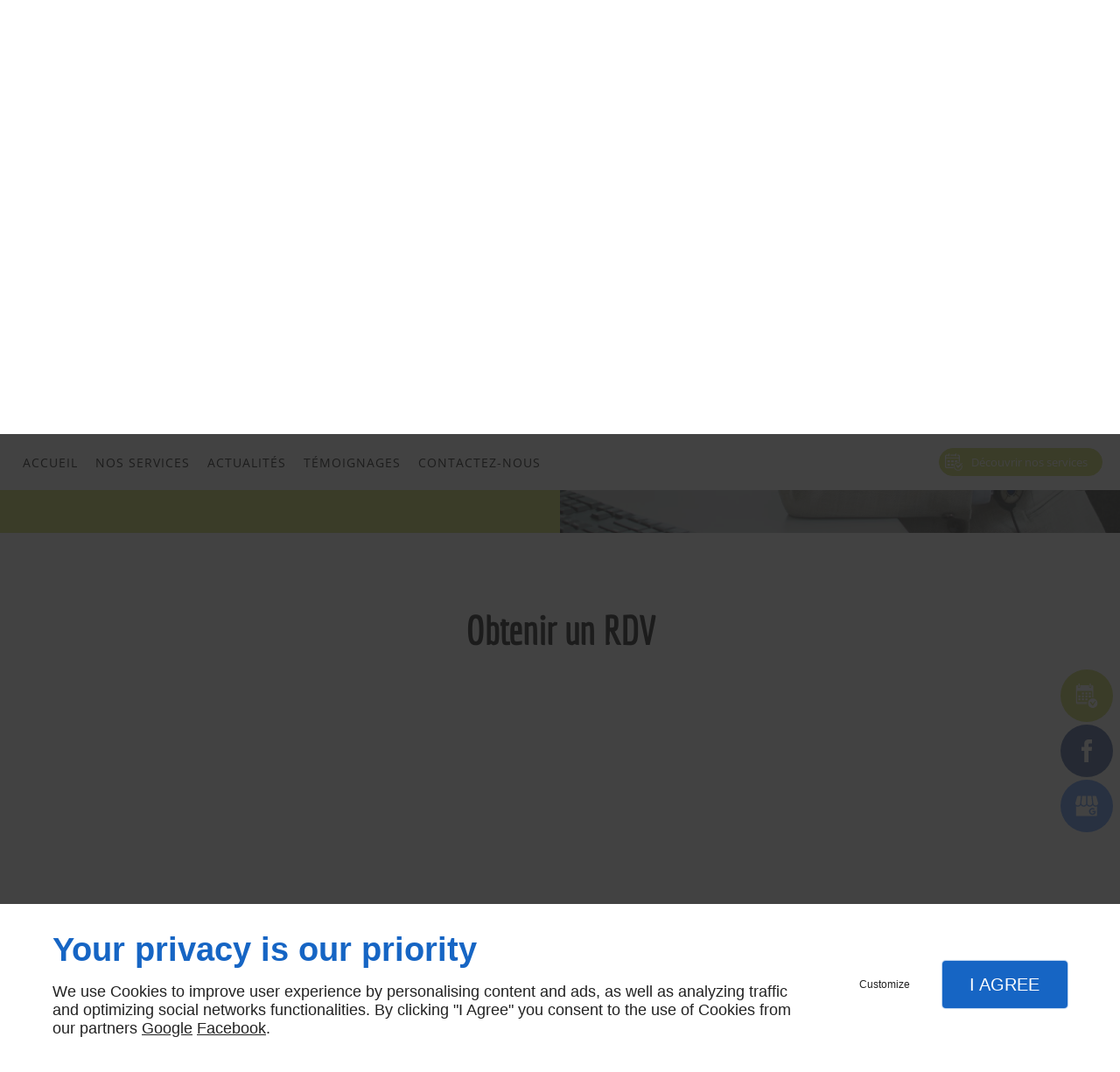

--- FILE ---
content_type: text/html; charset=utf-8
request_url: https://www.vitale-media.com/obtenir-rdv.php
body_size: 10904
content:
<!DOCTYPE html>
<html class="no-js" lang="fr"><head><meta charset="utf-8" /><meta name="viewport" content="width=device-width, initial-scale=1.0" /><meta lang="" name="keywords" content="Conventionnement pour tiers payant Revel,Télétransmissions aux caisses et mutuelles kinés, infirmiers et infirmières libéraux Revel,Traitement des Rejets et Impayés Revel,SARL VITALE MEDIA Revel,Gestion de la facturation masseurs-kinésithérapeutes Toulouse,Gestion de la facturation masseurs-kinésithérapeutes Revel,Facturation infirmières libérales Revel,Entreprise de gestion administrative Revel,Conventionnement pour tiers payant Toulouse,Télétransmissions aux caisses et mutuelles kinés, infirmiers et infirmières libéraux Toulouse" /><meta lang="" name="description" content="Formulaire en ligne à remplir pour prendre rendez-vous avec l'entreprise VITALE MEDIA"  /><meta name="robots" content="index, follow" /><title>Obtenir un RDV | VITALE MEDIA</title> <script>
(function (adwordsId, adwordsLabel) {
function callTracking(event) {
var link = event.currentTarget;
try {
Epeius.addModule({trackerId: 'ga4', id: 'ga4_ct'});
Epeius.addModule({
trackerId: 'gaw',
id: 'gaw_ct',
config: {key: adwordsId, label: adwordsLabel}
});
} catch (e) {
console.warn("Error with call-tracking !", e);
}
console.log('call-tracking');
var req = new XMLHttpRequest();
req.addEventListener("load", function () {
window.location.href = link.href;
});
req.open("GET", "/lnk-ct.json");
req.send();
event.stopImmediatePropagation();
event.preventDefault();
return false;
}
window.addEventListener('load', function () {
var calltrackingLinks = document.querySelectorAll("a[href^=tel]");
for (var i = 0; i < calltrackingLinks.length; i++) {
calltrackingLinks[i].addEventListener("click", callTracking);
}
});
})('857896232', 'p-WvCIb99ZUBEKjqiZkD')
</script>
 <!--[if lt IE 9]>
<script src="/AMBIANCE_FHZ17N9B01_belleza-grid/js/vendor/html5shiv.min.js"></script>
<![endif]-->
<link href="/css/ambiance.min.css?v=1758138038" rel="stylesheet" type="text/css" />
    <!-- Google Tag Manager -->
    <script>(function(w,d,s,l,i){w[l]=w[l]||[];w[l].push({'gtm.start':
    new Date().getTime(),event:'gtm.js'});var f=d.getElementsByTagName(s)[0],
    j=d.createElement(s),dl=l!='dataLayer'?'&l='+l:'';j.async=true;j.src=
    'https://www.googletagmanager.com/gtm.js?id='+i+dl;f.parentNode.insertBefore(j,f);
    })(window,document,'script','dataLayer','GTM-5N36H5GG');</script>
    <!-- End Google Tag Manager -->
</head><body itemscope itemtype="http://schema.org/Organization" class="content gridAmbiance" id="PAGE_OFICMLTAUB">
    <!-- Google Tag Manager (noscript) -->
    <noscript><iframe src="https://www.googletagmanager.com/ns.html?id=GTM-5N36H5GG"
    height="0" width="0" style="display:none;visibility:hidden"></iframe></noscript>
    <!-- End Google Tag Manager (noscript) -->

<div class="stickyfooter">
<!-- ==================================
Tab mobile spacer
=================================== -->
<div id="tab-mobile-spacer"></div>
<!-- ==================================
Header
=================================== -->
<input id="publicPath" value="" hidden /><header class="dzone-header"><div class="grid-template">
<figure class="block-logo"><a href="/">
<span class="logo">
<span class="logo"><img itemprop="logo" alt="VITALE MEDIA" src="ressources/images/e7c554d13d3f.png" /></span>
</span>
</a>
</figure>
<div class="block-avis"></div>
<div class="block-slogan">
<p class="slogan">Un partenaire actif toujours<br class="shpw-for-medium-down" /> plus proche de vous</p>
</div>
<div class="block-contact">
<div itemscope="" itemtype="http://schema.org/PostalAddress" itemprop="address" class="contact-address">
<a href="https://www.google.com/maps/place/VITALE+MEDIA/@43.459074,2.004794,15z/data=!4m5!3m4!1s0x0:0x19c118c669e2abba!8m2!3d43.459074!4d2.004794" target="_blank">
<p itemprop="streetAddress">48 Avenue De Toulouse</p>
<p>
<span itemprop="postalCode">31250</span>
<span itemprop="addressLocality">REVEL</span>
</p>
<p itemprop="addressCountry" class="hide">France</p>
</a>
</div>
<p class="contact-telephone">
<a itemprop="telephone" class="tag-calltracking" href="tel:+33974561589">09 74 56 15 89</a>					</p>
</div>
<div class="block-france">
<img src="ressources/images/b8bb4479e99b.png" alt="VITALE MEDIA" />
</div>
<div class="block-call-to-action">
<div class="block-button">
<a href="facturation-infirmieresliberales.php" class="button">
<span class="ico"><svg width="16" height="16" viewBox="0 0 512 512" xmlns="http://www.w3.org/2000/svg" xmlns:xlink="http://www.w3.org/1999/xlink" fill="#000000" class="icon-Quote05"><path class="color1" d="M493.6 115.8C493.6 115.8 493.6 115.8 493.6 115.8 493.6 115.8 493.6 115.8 493.6 115.8c-9-9-21.1-14-33.9-14 -12.8 0-24.9 5-33.9 14L335.5 206c-1.8 1.8-2.8 4.2-2.8 6.8s1 5 2.8 6.8l41 41 -92.7 92.7L267.5 337c-3.7-3.7-9.8-3.7-13.5 0 -3.7 3.7-3.7 9.8 0 13.5l12.6 12.6 -33.9 13 17.5-45.8 85.8-85.8c3.7-3.7 3.7-9.8 0-13.5 -3.7-3.7-9.8-3.7-13.5 0l-87.3 87.3c-0.9 0.9-1.7 2.1-2.2 3.3l-25.9 67.6c-1.3 3.5-0.5 7.5 2.2 10.2 1.8 1.8 4.3 2.8 6.8 2.8 1.1 0 2.3-0.2 3.4-0.6l67.6-25.9c0 0 0 0 0.1 0 0.2-0.1 0.5-0.2 0.7-0.3 0.1 0 0.1 0 0.2-0.1 0.3-0.1 0.5-0.3 0.8-0.4 0 0 0.1 0 0.1-0.1 0.3-0.2 0.5-0.4 0.8-0.5 0 0 0 0 0 0 0.3-0.2 0.5-0.4 0.7-0.7l99.5-99.5c1.8 1.7 4.2 2.6 6.5 2.6 2.4 0 4.9-0.9 6.8-2.8l90.3-90.3c9-9 14-21.1 14-33.9C507.6 136.8 502.6 124.8 493.6 115.8zM480.1 170.1l-83.5 83.5 -40.8-40.8 83.5-83.5c5.4-5.4 12.7-8.4 20.4-8.4 4.4 0 8.7 1 12.5 2.8l-63 63c-0.8 0.8-1.4 1.7-1.9 2.7 -4.1-0.4-8.4 0.9-11.5 4.1 -5.6 5.6-5.6 14.6 0 20.1 5.6 5.6 14.6 5.6 20.1 0 3.2-3.2 4.5-7.4 4.1-11.5 1-0.5 1.9-1.1 2.7-1.9l63-63c1.8 3.8 2.8 8.1 2.8 12.5C488.5 157.4 485.5 164.7 480.1 170.1zM98.9 119.9H295c6.8 0 12.3-5.5 12.3-12.3V83.5c0-20.1-16.4-36.5-36.5-36.5H269V22.6c0-6.8-5.5-12.3-12.3-12.3H137.2c-6.8 0-12.3 5.5-12.3 12.3V47h-1.8C103 47 86.6 63.3 86.6 83.5v24.2C86.6 114.4 92.1 119.9 98.9 119.9zM105.7 83.5c0-9.6 7.8-17.4 17.4-17.4h8.6c6.8 0 12.3-5.5 12.3-12.3V29.4h105.9v24.4c0 6.8 5.5 12.3 12.3 12.3h8.6c9.6 0 17.4 7.8 17.4 17.4v17.4H105.7V83.5zM285.9 226.2c0-5.3-4.3-9.5-9.5-9.5h-66.2c-5.3 0-9.5 4.3-9.5 9.5s4.3 9.5 9.5 9.5h66.2C281.6 235.8 285.9 231.5 285.9 226.2zM210.1 263.6c-5.3 0-9.5 4.3-9.5 9.5s4.3 9.5 9.5 9.5h38.2c5.3 0 9.5-4.3 9.5-9.5s-4.3-9.5-9.5-9.5H210.1zM122.3 198.1c5.3 0 9.5-4.3 9.5-9.5s-4.3-9.5-9.5-9.5H82.8c-5.3 0-9.5 4.3-9.5 9.5v84.6c0 5.3 4.3 9.5 9.5 9.5h84.6c5.3 0 9.5-4.3 9.5-9.5v-28.9c0-5.3-4.3-9.5-9.5-9.5s-9.5 4.3-9.5 9.5v19.4H92.4v-65.5H122.3zM320 89.3h41.8c4.7 0 8.6 3.8 8.6 8.6v41c0 5.3 4.3 9.5 9.5 9.5s9.5-4.3 9.5-9.5v-41c0-15.3-12.4-27.7-27.7-27.7H320c-5.3 0-9.5 4.3-9.5 9.5S314.7 89.3 320 89.3zM379.9 298.4c-5.3 0-9.5 4.3-9.5 9.5v166c0 4.7-3.8 8.6-8.6 8.6H32.1c-4.7 0-8.6-3.8-8.6-8.6V97.9c0-4.7 3.8-8.6 8.6-8.6h41.8c5.3 0 9.5-4.3 9.5-9.5s-4.3-9.5-9.5-9.5H32.1c-15.3 0-27.7 12.4-27.7 27.7V474c0 15.3 12.4 27.7 27.7 27.7h329.7c15.3 0 27.7-12.4 27.7-27.7V308C389.5 302.7 385.2 298.4 379.9 298.4zM220.6 42c-5.3 0-9.5 4.3-9.5 9.5V65h-28.2V51.5c0-5.3-4.3-9.5-9.5-9.5s-9.5 4.3-9.5 9.5v16.3c0 8.9 7.3 16.2 16.2 16.2h34c8.9 0 16.2-7.3 16.2-16.2V51.5C230.1 46.2 225.9 42 220.6 42zM173.5 186.9c-4.1-3.4-10.1-2.8-13.4 1.3L127.1 228 116 217.7c-3.9-3.6-9.9-3.3-13.5 0.6 -3.6 3.9-3.3 9.9 0.6 13.5l18.6 17c1.8 1.6 4.1 2.5 6.4 2.5 0.2 0 0.4 0 0.7 0 2.6-0.2 5-1.4 6.7-3.4l39.3-47.6C178.1 196.2 177.5 190.2 173.5 186.9zM73.3 419.3c0 5.3 4.3 9.5 9.5 9.5h84.6c5.3 0 9.5-4.3 9.5-9.5v-28.9c0-5.3-4.3-9.5-9.5-9.5s-9.5 4.3-9.5 9.5v19.4H92.4v-65.5h29.9c5.3 0 9.5-4.3 9.5-9.5s-4.3-9.5-9.5-9.5H82.8c-5.3 0-9.5 4.3-9.5 9.5V419.3zM173.5 333c-4.1-3.4-10.1-2.8-13.4 1.3l-32.9 39.8L116 363.9c-3.9-3.6-9.9-3.3-13.5 0.6 -3.6 3.9-3.3 9.9 0.6 13.5l18.6 17c1.8 1.6 4.1 2.5 6.4 2.5 0.2 0 0.4 0 0.7 0 2.6-0.2 5-1.4 6.7-3.4l39.3-47.6C178.1 342.4 177.5 336.4 173.5 333z" /></svg></span>
<span class="txt"> Facturation Infirmières Libérales</span>
</a>
</div>
<div class="block-button">
<a href="facturationmasseurs-kinesitherapeutes.php" class="button">
<span class="ico"><svg width="16" height="16" viewBox="0 0 512 512" xmlns="http://www.w3.org/2000/svg" xmlns:xlink="http://www.w3.org/1999/xlink" fill="#000000" class="icon-Quote07"><path class="color1" d="M460.8 101.2c-26.4 0-47.9 21.5-47.9 47.9v127.3c0 5.3 4.3 9.5 9.5 9.5h57.8v130.7h-22.9c-5.3 0-9.5 4.3-9.5 9.5s4.3 9.5 9.5 9.5h17.8l-14.7 33 -19.9-44.6V303.1c0-5.3-4.3-9.5-9.5-9.5s-9.5 4.3-9.5 9.5v123.1c0 1.3 0.3 2.7 0.8 3.9l29.5 65.9c1.5 3.4 5 5.7 8.7 5.7s7.2-2.2 8.7-5.7l29.5-65.9c0 0 0 0 0-0.1 0.1-0.2 0.2-0.5 0.3-0.7 0-0.1 0-0.1 0.1-0.2 0.1-0.3 0.2-0.6 0.2-0.8 0 0 0-0.1 0-0.1 0.1-0.3 0.1-0.6 0.1-0.9 0 0 0-0.1 0-0.1 0-0.3 0.1-0.7 0.1-1V285.9c5.1-0.2 9.2-4.4 9.2-9.5V149C508.7 122.7 487.2 101.2 460.8 101.2zM432.1 149c0-12.5 8-23.2 19.2-27.1v88.8c0 1.1 0.2 2.2 0.6 3.2 -3.2 2.6-5.2 6.6-5.2 11 0 7.8 6.4 14.2 14.2 14.2 7.8 0 14.2-6.4 14.2-14.2 0-4.4-2-8.4-5.2-11 0.4-1 0.6-2.1 0.6-3.2v-88.8c11.2 3.9 19.2 14.6 19.2 27.1v117.8h-57.5V149zM97.6 119.7h195.6c6.8 0 12.3-5.5 12.3-12.3V83.3c0-20.1-16.3-36.4-36.4-36.4h-1.8V22.6c0-6.8-5.5-12.3-12.3-12.3H135.7c-6.8 0-12.3 5.5-12.3 12.3v24.3h-1.8c-20.1 0-36.4 16.3-36.4 36.4v24.1C85.3 114.2 90.8 119.7 97.6 119.7zM104.4 83.3c0-9.5 7.8-17.3 17.3-17.3h8.6c6.8 0 12.3-5.5 12.3-12.3V29.4h105.6v24.3c0 6.8 5.5 12.3 12.3 12.3h8.6c9.5 0 17.3 7.8 17.3 17.3v17.3H104.4V83.3zM208.5 235.2h66c5.3 0 9.5-4.3 9.5-9.5s-4.3-9.5-9.5-9.5h-66c-5.3 0-9.5 4.3-9.5 9.5S203.2 235.2 208.5 235.2zM323.1 262.9H208.5c-5.3 0-9.5 4.3-9.5 9.5s4.3 9.5 9.5 9.5h114.6c5.3 0 9.5-4.3 9.5-9.5S328.3 262.9 323.1 262.9zM175.4 243.6c0-5.3-4.3-9.5-9.5-9.5s-9.5 4.3-9.5 9.5v19.3H91.1v-65.2h29.8c5.3 0 9.5-4.3 9.5-9.5s-4.3-9.5-9.5-9.5H81.5c-5.3 0-9.5 4.3-9.5 9.5v84.3c0 5.3 4.3 9.5 9.5 9.5h84.3c5.3 0 9.5-4.3 9.5-9.5V243.6zM165.8 324.3H81.5c-5.3 0-9.5 4.3-9.5 9.5v84.3c0 5.3 4.3 9.5 9.5 9.5h84.3c5.3 0 9.5-4.3 9.5-9.5v-84.3C175.4 328.6 171.1 324.3 165.8 324.3zM156.3 408.6H91.1v-65.2h65.2V408.6zM208.5 381h66c5.3 0 9.5-4.3 9.5-9.5s-4.3-9.5-9.5-9.5h-66c-5.3 0-9.5 4.3-9.5 9.5S203.2 381 208.5 381zM208.5 427.7h114.6c5.3 0 9.5-4.3 9.5-9.5s-4.3-9.5-9.5-9.5H208.5c-5.3 0-9.5 4.3-9.5 9.5S203.2 427.7 208.5 427.7zM359.8 70h-41.7c-5.3 0-9.5 4.3-9.5 9.5s4.3 9.5 9.5 9.5h41.7c4.7 0 8.5 3.8 8.5 8.5v375.2c0 4.7-3.8 8.5-8.5 8.5H30.9c-4.7 0-8.5-3.8-8.5-8.5V97.7c0-4.7 3.8-8.5 8.5-8.5h41.7c5.3 0 9.5-4.3 9.5-9.5S77.9 70 72.6 70H30.9C15.7 70 3.3 82.4 3.3 97.7v375.2c0 15.2 12.4 27.6 27.6 27.6h328.8c15.2 0 27.6-12.4 27.6-27.6V97.7C387.4 82.4 375 70 359.8 70zM218.9 41.9c-5.3 0-9.5 4.3-9.5 9.5v13.4h-28V51.4c0-5.3-4.3-9.5-9.5-9.5s-9.5 4.3-9.5 9.5v16.3c0 8.9 7.3 16.2 16.2 16.2h33.9c8.9 0 16.2-7.3 16.2-16.2V51.4C228.5 46.2 224.2 41.9 218.9 41.9zM171.9 186.4c-4.1-3.4-10.1-2.8-13.4 1.3l-32.8 39.7 -11.1-10.2c-3.9-3.6-9.9-3.3-13.5 0.6 -3.6 3.9-3.3 9.9 0.6 13.5l18.5 17c1.8 1.6 4.1 2.5 6.4 2.5 0.2 0 0.4 0 0.7 0 2.6-0.2 5-1.4 6.7-3.4l39.2-47.4C176.6 195.8 176 189.8 171.9 186.4z" /></svg></span>
<span class="txt"> Facturation Kinésithérapeutes</span>
</a>
</div>
</div>
</div>
</header>
<div class="HeaderFloatingButton">
<div class="block-button">
<a href="obtenir-rdv.php" class="button">
<span class="ico"><svg width="16" height="16" viewBox="0 0 512 512" xmlns="http://www.w3.org/2000/svg" xmlns:xlink="http://www.w3.org/1999/xlink" fill="#000000" class="icon-appointment6"><path class="color1" d="M227.4 354.2c13.7 0 27.5 0 41.3 0 0-13.7 0-27.5 0-41.3 -13.7 0-27.5 0-41.3 0C227.4 326.6 227.4 340.4 227.4 354.2zM227.4 292.3c13.7 0 27.5 0 41.3 0 0-13.8 0-27.6 0-41.3 -13.7 0-27.5 0-41.3 0C227.4 264.8 227.4 278.5 227.4 292.3zM268.7 189c-13.7 0-27.5 0-41.3 0 0 13.7 0 27.5 0 41.3 13.7 0 27.5 0 41.3 0C268.7 216.5 268.7 202.8 268.7 189zM261.7 415.7H54.6v-2.6h207.1c0-0.3 0-0.5 0-0.8 0-4.1 0.2-8.1 0.6-12.1H54.6v-2.6h208c0.5-4.3 1.3-8.6 2.3-12.7H59c-2.4 0-4.4-2-4.4-4.4V159.6c0-2.4 2-4.4 4.4-4.4h304.8c2.4-0.1 4.4 1.9 4.4 4.4v133.2c4.6-0.5 9.2-0.8 13.9-0.8 3.5 0 7 0.2 10.4 0.5v-228c0-15.9-13.1-28.9-29-28.9l-13.6 0.1c0 13.6 0 27 0 40.6 0 8.5-6.9 15.6-15.6 15.6 -3.8 0-7.8 0-11.6 0 -8.5 0-15.6-7-15.6-15.6 0-13.6 0-27 0-40.6H117c0 13.6 0 27 0 40.6 0 8.5-7 15.6-15.6 15.6 -3.8 0-7.8 0-11.6 0 -8.5 0-15.6-7-15.6-15.6 0-13.6 0-27 0-40.6h-15c-16 0-29 13-29 28.9v335c0 16 13.1 29 29 29 67.8 0 135.7 0 203.5 0C262.2 424.3 261.9 420 261.7 415.7zM94.6 79.8c0.7 0 1.3 0 2 0 6.1 0 11.1-5 11.1-11.1V11.1C107.8 5 102.8 0 96.6 0c-0.7 0-1.3 0-2 0 -6.1 0-11.1 5-11.1 11.1v57.6C83.5 74.8 88.5 79.8 94.6 79.8zM327.5 79.8c0.7 0 1.3 0 2 0 6.1 0 11.1-5 11.1-11.1V11.1c0-6.1-5-11.1-11.1-11.1 -0.7 0-1.3 0-2 0 -6.1 0-11.1 5-11.1 11.1v57.6C316.4 74.8 321.4 79.8 327.5 79.8zM196.8 189c-13.8 0-27.5 0-41.3 0 0 13.7 0 27.5 0 41.3 13.8 0 27.5 0 41.3 0C196.8 216.5 196.8 202.8 196.8 189zM83.5 251h41.3v41.3H83.5V251zM83.5 312.9h41.3v41.3H83.5V312.9zM299.3 251h41.3v41.3h-41.3V251zM299.3 189h41.3v41.3h-41.3V189zM196.8 251c-13.8 0-27.5 0-41.3 0 0 13.8 0 27.5 0 41.3 13.8 0 27.5 0 41.3 0C196.8 278.5 196.8 264.7 196.8 251z" /><path class="color2" d="M155.5 354.2c13.8 0 27.5 0 41.3 0 0-13.7 0-27.5 0-41.3 -13.8 0-27.5 0-41.3 0C155.5 326.6 155.5 340.4 155.5 354.2zM382.1 312.7c-55 0-99.6 44.6-99.6 99.6s44.6 99.6 99.6 99.6 99.6-44.6 99.6-99.6S437.1 312.7 382.1 312.7zM440.9 376.6l-50.1 81.5c-3.8 6.2-11.9 8.1-18.1 4.3 -1.4-0.9-2.6-2-3.6-3.2l-0.5-0.7 -41.6-55c-4.6-6-3.4-14.7 2.7-19.2 6-4.6 14.7-3.4 19.2 2.7l31 40.9 48-60.4c2.7-3.4 7.8-4 11.2-1.3C442.3 368.7 443 373.2 440.9 376.6z" /></svg></span>
<span class="txt">Découvrir nos services</span>
</a>
</div>
<div class="block-socialbar vertical">
<ul>                        <li class="facebook">
<a itemprop="sameAs" rel="noopener" href="https://www.facebook.com/entreprisedegestion" title="Facebook" target="_blank">
<svg xmlns="http://www.w3.org/2000/svg" xmlns:xlink="http://www.w3.org/1999/xlink" width="16" height="16" viewBox="0 0 512 512" fill="#000000" class="icon-facebook1"><path class="color1" d="M293.5 494h-89.2V256h-59.5v-82l59.5 0 -0.1-48.3c0-66.9 18.1-107.6 97-107.6h65.6v82h-41c-30.7 0-32.2 11.5-32.2 32.9l-0.1 41.1h73.8l-8.7 82 -65 0L293.5 494z" /></svg>                </a>
</li>
<li class="googlemybusiness">
<a itemprop="sameAs" rel="noopener" href="https://www.google.com/maps/place/VITALE+MEDIA/@43.459074,2.004794,15z/data=!4m5!3m4!1s0x0:0x19c118c669e2abba!8m2!3d43.459074!4d2.004794" title="Mybusiness" target="_blank">
<svg xmlns="http://www.w3.org/2000/svg" xmlns:xlink="http://www.w3.org/1999/xlink" width="16" height="16" viewBox="0 0 512 512" fill="#000000" class="icon-mybusiness1"><path class="color1" d="M142.9 196.3c0.3 27.5 22.8 49.7 50.4 49.7 27.8 0 50.4-22.6 50.4-50.4V43.5h-83.3L142.9 196.3zM68.1 246.1c23.7 0 43.6-16.3 48.9-38.3l1.6-13.4 17.2-150.7H81.6c-12.7 0-24 9-26.7 21.6l-0.3 1.2L19 192.7c-1 3.7-1.3 7.6-0.7 11.2C22.3 228.3 43.2 246.1 68.1 246.1zM318.6 246.1c27.5 0 49.9-22.2 50.4-49.6l-17.4-153h-83.3v152.2C268.2 223.4 290.7 246.1 318.6 246.1zM443.8 246.1c25.5 0 47-19.1 50.1-44.4 0.3-2.6 0.1-5.3-0.6-7.7L457.1 65.4l-0.1-0.3c-2.7-12.5-14-21.6-26.7-21.6h-54.2l17.2 150.8C397.1 227.2 415.4 246.1 443.8 246.1zM443.8 270.5c-27.4 0-49.3-12.6-62.3-34.4 -13.3 20.7-36.5 34.4-62.9 34.4 -26.1 0-49.3-13.5-62.6-34 -13.4 20.4-36.4 34-62.6 34s-49.3-13.5-62.6-34c-13.4 20.4-36.4 34-62.7 34 -13.2 0-26.1-3.5-37.4-10.1v190.7c0 9.6 7.8 17.3 17.3 17.3h403.7c9.6 0 17.3-7.8 17.3-17.3v-185C461.1 269 452.6 270.5 443.8 270.5zM440.9 395c-3.2 11.4-9.6 22.2-18.3 30.3 -8.4 7.6-18.7 13-29.7 15.4 -12.2 2.8-25 2.8-37.1-0.3 -37-9.9-59.9-46.9-52.4-84.5 1.2-6.4 3.4-12.5 6.4-18.2 8.3-16.3 22.3-28.9 39.4-35.4 0.6-0.2 1.1-0.4 1.7-0.6 15.9-5.5 33.1-5.3 48.9 0.4 8.7 3.2 16.6 8.2 23.4 14.5 -2.2 2.5-4.7 4.8-7 7.2l-13.3 13.3c-4.5-4.2-9.8-7.4-15.6-9.2 -15.3-4.6-31.8-0.3-43 11.2 -4.7 4.8-8.3 10.7-10.5 17.1 -3.1 9.2-3.1 19 0 28.2h-0.1v0.1c0.2 0.7 0.4 1.3 0.7 1.9 3.2 8.2 8.7 15.2 15.9 20.3 4.8 3.5 10.4 5.8 16.2 7 5.7 1.1 11.6 1.1 17.3 0.1 5.7-0.9 11.2-3 16-6.3v0.2c7.6-5.1 12.7-13.1 14.5-22.1h-39.7c0-9.6 0-20 0-29.5h68.3c0.6 3.5 0.9 6.1 1.1 9.2C444.6 375.2 443.7 385.3 440.9 395z" /></svg>                </a>
</li>
</ul>
</div>
</div>
<!-- ==================================
Top Nav
=================================== -->	<nav class="dzone-topnav top-bar top-nav block-nav sticky-position" data-topbar="" data-options="custom_back_text: false"><div class="grid-template">
<div class="top-bar-section">
<ul>
<li><a href="/" target="_self">Accueil</a></li>
<li class="has-dropdown">
<a href="#" target="_self">Nos services</a>
<ul class="dropdown">
<li><a href="/facturation-infirmieresliberales.php" target="_self">
Facturation infirmières
libérales</a></li>
<li><a href="/teletransmissions-auxcaisses-mutuelles.php" target="_self">
Télétransmissions aux
Caisses et Mutuelles</a></li>
<li><a href="/conventionnement-tiers-payant.php" target="_self">Conventionnement pour Tiers Payant</a></li>
<li><a href="/faire-confiance-vitale-media.php" target="_self">Pourquoi faire confiance à Vitale Media ?</a></li>
<li><a href="/facturationmasseurs-kinesitherapeutes.php" target="_self">
Facturation
masseurs-kinésithérapeutes</a></li>
<li><a href="/traitement-rejets-impayes.php" target="_self">
Traitement des Rejets et Impayés</a></li>
<li><a href="/ngap-avenants.php" target="_self">NGAP et Avenants </a></li>
<li><a href="/vitale-media-moteur-secteur-activite.php" target="_self">Vitale Media, moteur de son secteur d'activité</a></li>
</ul>
</li>
<li><a href="/actualites.php" target="_self">Actualités</a></li>
<li><a href="/temoignages.php" target="_self">Témoignages</a></li>
<li><a href="/contactez-nous.php" target="_self">Contactez-nous</a></li>
</ul>
</div>
<div class="block-button">
<a href="/obtenir-rdv.php" class="button">
<span class="ico"><svg width="16" height="16" viewBox="0 0 512 512" xmlns="http://www.w3.org/2000/svg" xmlns:xlink="http://www.w3.org/1999/xlink" fill="#000000" class="icon-appointment7"><path class="color1" d="M133 265.1H80.6c-6.3 0-11.4-5.1-11.4-11.4v-34.5c0-6.3 5.1-11.4 11.4-11.4H133c6.3 0 11.4 5.1 11.4 11.4v34.5C144.3 260 139.2 265.1 133 265.1zM254.8 253.7v-34.5c0-6.3-5.1-11.4-11.4-11.4H191c-6.3 0-11.4 5.1-11.4 11.4v34.5c0 6.3 5.1 11.4 11.4 11.4h52.4C249.7 265.1 254.8 260 254.8 253.7zM353.9 207.8h-52.4c-6.3 0-11.4 5.1-11.4 11.4v34.5c0 6.3 5.1 11.4 11.4 11.4h5.4c12.3-7.9 25.9-14 40.4-17.9 6-1.6 12-2.8 18-3.7v-24.3C365.2 212.9 360.1 207.8 353.9 207.8zM144.3 352.7v-34.5c0-6.3-5.1-11.4-11.4-11.4H80.6c-6.3 0-11.4 5.1-11.4 11.4v34.5c0 6.3 5.1 11.4 11.4 11.4H133C139.2 364.1 144.3 359 144.3 352.7zM243.4 306.8H191c-6.3 0-11.4 5.1-11.4 11.4v34.5c0 6.3 5.1 11.4 11.4 11.4h52.4c0.4 0 0.7 0 1.1-0.1 1.7-12.9 5.2-25.4 10.3-37.3v-8.6C254.8 311.9 249.7 306.8 243.4 306.8zM302 68.6c0 0.9 0 1.7 0 2.6 0.1 4.8 2.3 8.7 6 11.6 5.2 4.1 11.1 4.8 17.1 2.1 7-3.1 9.8-9.1 9.8-16.5 0.1-15.7 0.1-31.4 0-47.1 0-2.5-0.5-5.1-1.3-7.5 -2.5-7-10-11.5-17.1-10.6 -8.1 1.1-14.2 7.2-14.5 15.2 -0.2 6-0.2 12-0.1 18 -43.1 0.1-140.5 0.3-142.2 0.5 0 2 0 3.5 0 5.1 0 8.8 0.1 17.7-0.1 26.5C201.8 68.6 258.3 68.6 302 68.6zM434.5 250.7c0-54.2 0-108.3 0-162.5 0-1.3 0-2.5-0.1-3.8 -1.2-23-17.4-42.2-40-46.4 -7.3-1.4-14.9-1-22.4-1.2 -6.7-0.2-5 0-12.3 0v5.1c0 8.8 0.1 17.5 0 26.3 0 0.2 0 0.4 0 0.6h22.2c12.6 0 19.5 6.9 19.5 19.5v32.3H33.1V88.1c0-12.6 6.9-19.5 19.4-19.5h46.9c0 2.3 0.4 4.6 1 6.7 2.4 7.6 9.7 11.9 18 11 7.4-0.8 13.5-7.1 13.8-14.8 0.3-8.9 0.1-17.8 0.1-26.7 0-8.8 0.2-17.5-0.1-26.3 -0.2-7-5.1-12.5-11.8-14.4 -11.2-3.2-21 4.9-21.1 17.6 0 5-0.1 10.1-0.1 15.1 -7.1 0-27.8-0.1-32.9 0 -8.3 0.2-16.8-0.5-25 0.9C16.5 42 0 62.5 0 88.5c0 99.1 0 198.3 0 297.4 0 29.9 21.8 51.7 51.6 51.7 67.4 0 134.8 0 202.2 0 -3.9-9.3-6.7-19.1-8.4-29.1 -0.2-1.3-0.5-2.7-0.6-4 -64.1 0-128.1 0-192.2 0 -12.6 0-19.4-6.9-19.4-19.5 0-49.5 0-99 0-148.5 0-29.7 0-59.4 0-89.1h368.2c0 29.7 0 59.4 0 89.1v6C412.8 243.9 423.8 246.6 434.5 250.7zM507.6 385c0 68.3-55.5 123.8-123.8 123.8S260 453.2 260 385s55.5-123.8 123.8-123.8c28 0 53.8 9.3 74.6 25.1 -6.9 4.8-13.7 9.7-20.4 14.7 -15.6-10.2-34.3-16-54.2-16 -55.1 0-100 44.8-100 100 0 55.1 44.9 100 100 100 55.1 0 100-44.9 100-100 0-7.5-0.8-15-2.5-22 0.1-0.1 0.1-0.1 0.2-0.2 5.3-5.9 10.4-11.8 15.6-17.8l2.7-3.1C504.9 355.3 507.6 369.8 507.6 385zM512 288.8c-0.2-2.9-2.3-4.8-7.6-4.8 -0.4 0-0.8 0-1.1 0.1 -1.8 0.2-3.4 1-4.6 1.6l-1.5 0.8c-1.4 0.7-2.7 1.4-4.1 2.2 -3.3 1.8-7.3 4-11.1 6.5 -26.3 17.5-51.4 37.3-75.6 56.5l-1.5 1.2c-5.8 4.6-11.7 9.4-17.5 14 -1.6 1.3-3.3 2.6-4.9 4 -2.6-2.1-5.1-4.3-7.7-6.4 -7.4-6.2-15.1-12.7-22.9-18.8 -4.8-3.7-10.3-6.3-14.6-8.1 -4.2-1.8-8.3-1-10.7 1.9 -1.8 2.2-2.3 5.3-1.6 8.7 0.6 2.9 1.5 6.3 2.8 9.6 7.6 18.5 18.2 37.2 33.3 58.8 4.8 6.8 12.1 10.7 20 10.7 6.6 0 12.9-2.7 17.9-7.6 4.7-4.7 9.6-9.6 14.5-14.6 17.8-18.3 35.4-36.8 52.3-55.9 9.1-10.2 18-20.5 27-30.8C495.5 315.6 512.6 297.6 512 288.8z" /></svg></span>
<span class="txt"><span>Découvrir nos services</span></span>
</a>
</div>
<div class="top-bar-language">
</div>
</div>
</nav>
<!-- ==================================
Main content
=================================== --><main class="dzone-content czone"><div class="row sticky-position"><div class="large-24 columns"><div class="block-title blk-title"><h1>Obtenir un RDV</h1></div></div></div><div id="row_SECTION_CGA9F0XB9D" class="row">
<div id="col_COLUMN_YXX3NXCC8G" class="large-24 columns">
<iframe src="https://eplanner.linkeo.com/?key=9e16494742b10817d540f2cd5736d3c81ff03250&c=LNKTT643I&lang=fr" width="100%" scrolling="no" class="block-clickrdv blk-clickrdv" id="clickrdv_BLOCK_LSR7LD1EMK">
</iframe>
</div>
</div></main><!-- ==================================
Subheader
=================================== --><aside class="dzone-subheader subheader"></aside>
<!-- ==================================
Side nav
=================================== --><aside class="dzone-sidenav sidenav"></aside>
<!-- ==================================
Prefooter
=================================== --><aside class="dzone-prefooter prefooter"><div class="grid-template">
<div class="logo-prefooter">
<img src="ressources/images/ca462fdfa881.png" alt="VITALE MEDIA" class="logsize" />
</div>
<div class="block-contact">
<p itemprop="name" class="contact-name">VITALE MEDIA</p>
<div itemscope="" itemtype="http://schema.org/PostalAddress" itemprop="address" class="contact-address">
<a href="https://www.google.com/maps/place/VITALE+MEDIA/@43.459074,2.004794,15z/data=!4m5!3m4!1s0x0:0x19c118c669e2abba!8m2!3d43.459074!4d2.004794" target="_blank">
<p itemprop="streetAddress">48 Avenue De Toulouse</p>
<p>
<span itemprop="postalCode">31250</span>
<span itemprop="addressLocality">REVEL</span>
</p>
<p itemprop="addressCountry" class="hide">France</p>
</a>
</div>
<p class="contact-telephone">
<a itemprop="telephone" class="tag-calltracking" href="tel:+33974561589">09 74 56 15 89</a>					</p>
</div>
<nav class="block-socialbar tiny style-rounded color-default"><p>Suivez nous</p>
<ul>                        <li class="facebook">
<a itemprop="sameAs" rel="noopener" href="https://www.facebook.com/entreprisedegestion" title="Facebook" target="_blank">
<svg xmlns="http://www.w3.org/2000/svg" xmlns:xlink="http://www.w3.org/1999/xlink" width="16" height="16" viewBox="0 0 512 512" fill="#000000" class="icon-facebook1"><path class="color1" d="M293.5 494h-89.2V256h-59.5v-82l59.5 0 -0.1-48.3c0-66.9 18.1-107.6 97-107.6h65.6v82h-41c-30.7 0-32.2 11.5-32.2 32.9l-0.1 41.1h73.8l-8.7 82 -65 0L293.5 494z" /></svg>                </a>
</li>
<li class="googlemybusiness">
<a itemprop="sameAs" rel="noopener" href="https://www.google.com/maps/place/VITALE+MEDIA/@43.459074,2.004794,15z/data=!4m5!3m4!1s0x0:0x19c118c669e2abba!8m2!3d43.459074!4d2.004794" title="Mybusiness" target="_blank">
<svg xmlns="http://www.w3.org/2000/svg" xmlns:xlink="http://www.w3.org/1999/xlink" width="16" height="16" viewBox="0 0 512 512" fill="#000000" class="icon-mybusiness1"><path class="color1" d="M142.9 196.3c0.3 27.5 22.8 49.7 50.4 49.7 27.8 0 50.4-22.6 50.4-50.4V43.5h-83.3L142.9 196.3zM68.1 246.1c23.7 0 43.6-16.3 48.9-38.3l1.6-13.4 17.2-150.7H81.6c-12.7 0-24 9-26.7 21.6l-0.3 1.2L19 192.7c-1 3.7-1.3 7.6-0.7 11.2C22.3 228.3 43.2 246.1 68.1 246.1zM318.6 246.1c27.5 0 49.9-22.2 50.4-49.6l-17.4-153h-83.3v152.2C268.2 223.4 290.7 246.1 318.6 246.1zM443.8 246.1c25.5 0 47-19.1 50.1-44.4 0.3-2.6 0.1-5.3-0.6-7.7L457.1 65.4l-0.1-0.3c-2.7-12.5-14-21.6-26.7-21.6h-54.2l17.2 150.8C397.1 227.2 415.4 246.1 443.8 246.1zM443.8 270.5c-27.4 0-49.3-12.6-62.3-34.4 -13.3 20.7-36.5 34.4-62.9 34.4 -26.1 0-49.3-13.5-62.6-34 -13.4 20.4-36.4 34-62.6 34s-49.3-13.5-62.6-34c-13.4 20.4-36.4 34-62.7 34 -13.2 0-26.1-3.5-37.4-10.1v190.7c0 9.6 7.8 17.3 17.3 17.3h403.7c9.6 0 17.3-7.8 17.3-17.3v-185C461.1 269 452.6 270.5 443.8 270.5zM440.9 395c-3.2 11.4-9.6 22.2-18.3 30.3 -8.4 7.6-18.7 13-29.7 15.4 -12.2 2.8-25 2.8-37.1-0.3 -37-9.9-59.9-46.9-52.4-84.5 1.2-6.4 3.4-12.5 6.4-18.2 8.3-16.3 22.3-28.9 39.4-35.4 0.6-0.2 1.1-0.4 1.7-0.6 15.9-5.5 33.1-5.3 48.9 0.4 8.7 3.2 16.6 8.2 23.4 14.5 -2.2 2.5-4.7 4.8-7 7.2l-13.3 13.3c-4.5-4.2-9.8-7.4-15.6-9.2 -15.3-4.6-31.8-0.3-43 11.2 -4.7 4.8-8.3 10.7-10.5 17.1 -3.1 9.2-3.1 19 0 28.2h-0.1v0.1c0.2 0.7 0.4 1.3 0.7 1.9 3.2 8.2 8.7 15.2 15.9 20.3 4.8 3.5 10.4 5.8 16.2 7 5.7 1.1 11.6 1.1 17.3 0.1 5.7-0.9 11.2-3 16-6.3v0.2c7.6-5.1 12.7-13.1 14.5-22.1h-39.7c0-9.6 0-20 0-29.5h68.3c0.6 3.5 0.9 6.1 1.1 9.2C444.6 375.2 443.7 385.3 440.9 395z" /></svg>                </a>
</li>
</ul>
</nav><nav class="block-nav footer-nav"><p>À propos</p>
<ul>
<li><a href="/" target="_self">Accueil</a></li>
<li><a href="/contactez-nous.php" target="_self">Contactez-nous</a></li>
<li><a href="/mentions-legales.php" target="_self">Mentions légales</a></li>
<li><a href="/plan-site.php" target="_self">Plan du site</a></li>
</ul>
</nav>
</div>
</aside>
<!-- ==================================
Footer
=================================== --><footer class="dzone-footer"><div class="grid-template">
<div class="block-linkeo clearfix blk-linkeo"><span class="logo-linkeo blk-linkeo__logo" title="linkeo"><svg xmlns="http://www.w3.org/2000/svg" xmlns:xlink="http://www.w3.org/1999/xlink" width="51" height="20" viewBox="0 0 512 200" fill="#000000" class="icon-linkeo1"><path d="M456.4 144.4c23.5 11.9 45.8-5.6 52.8-27.8 7.4-23.5-1.5-55.6-25.2-65.4 -20.1-8.3-39.5 6.4-46.2 24.7 -0.4 0.8-0.6 1.6-0.9 2.5C431.8 100.6 433.2 132.6 456.4 144.4zM459.4 84.6c2.6-9.1 8.9-14.1 18.3-11 4.1 1.4 5.7 6.4 7 10 3.2 8.7 4 17.7 1.9 26.7 -2.5 10.5-11.8 18.2-22 11.9 -4.1-2.5-5.1-9.6-6.1-13.8C456.7 100.6 457.6 92.4 459.4 84.6z" /><path d="M407 140c12.8-7.9 1.1-28.1-11.8-20.2 -10.4 6.4-29.1 8.8-34.5-5.4 -0.3-0.8-0.6-1.8-0.9-2.7 14.2-1.7 28.3-3.6 42.5-5.8 5.5-0.8 7.9-6.5 8.6-11.2 1.7-12.9-2-26.4-10.7-36.1 -13.7-15.2-40.6-10.8-54 1.8 -16.6 15.7-13.8 51-3.7 69.4C354.7 152.5 387.9 151.8 407 140zM365.5 74.5c11.9-8.1 19.3 0.2 21.5 10.2 -9.6 1.4-19.2 2.7-28.8 3.8C359.1 82.6 361.3 77.4 365.5 74.5z" /><path d="M77.1 174.1c-16.7 1.9-35 3.2-52.2 1.3 -0.4-38.3-1.1-76.7-1.6-115 -0.2-15-23.5-15.1-23.3 0 0.6 41.7 1.4 83.4 1.7 125 0 4.8 3.5 10.3 8.6 11.2 21.7 4 45 3.1 66.8 0.7C91.9 195.8 92.1 172.5 77.1 174.1z" /><path d="M54.7 60.5c0.9 25.5 0.8 51 0.5 76.5 -0.2 15.1 23.1 15 23.3 0 0.3-25.5 0.4-51-0.5-76.5C77.5 45.5 54.2 45.4 54.7 60.5z" /><path d="M178.3 60.6c0.5 27.5 0.6 55 0.4 82.4 -16.9-28-35.3-55.4-47.3-85.7 -4.5-11.5-23.3-11-22.9 3.1 1.2 42.4 0.6 84.9 2.4 127.3 0.7 15 24 15.1 23.3 0 -1.1-25.5-1.3-50.9-1.6-76.4 15.8 27.2 33.5 53.5 46.9 81.9 5.2 11 21.5 5 21.8-5.9 1-42.3 1-84.5 0.3-126.8C201.4 45.6 178 45.5 178.3 60.6z" /><path d="M284.2 108.4c11.3-13.8 22.3-27.9 32.8-42.3 8.9-12.2-11.4-23.8-20.2-11.8 -13.8 18.9-28.6 37.3-43.8 55.2 -0.6-16.3-1.2-32.7-1.8-49 -0.5-15-23.9-15.1-23.3 0 1.6 42.3 3.4 84.8 3.5 127.1 0 15.1 23.4 15.1 23.3 0 0-14.5-0.3-29-0.7-43.5 4.7-5.5 9.5-11 14.2-16.5 12.1 21.6 23.7 43.6 35.2 65.6 7 13.3 27.1 1.5 20.2-11.8C310.7 156.9 297.9 132.4 284.2 108.4z" /><path d="M65.6 23.7c15.1 0 15.1-23.3 0-23.3C50.5 0.4 50.5 23.7 65.6 23.7z" /><path d="M497.4 169.7c-43.1 9.1-93.2 8.6-136.6 1 -14.7-2.6-21 19.9-6.2 22.5 47.7 8.4 101.5 9.1 149-0.9C518.3 189.1 512.1 166.6 497.4 169.7z" /></svg></span><nav class="linkeo-nav blk-linkeo__nav"><a href="https://www.linkeo-toulouse.com/photos-videos.php" target="_blank" rel="noopener">Agence Photo Toulouse</a></nav></div>
</div>
<div class="scrollUp">
<span class="ico"><svg width="16" height="16" viewBox="0 0 512 512" xmlns="http://www.w3.org/2000/svg" xmlns:xlink="http://www.w3.org/1999/xlink" fill="#000000" class="icon-arrowTop4"><polygon class="color1" points="0,375.7 16.6,392.3 256,152.9 495.4,392.3 512,375.7 256,119.7 " /></svg>
</span>
</div>
</footer>
<!-- ==================================
Hero Container
=================================== --><section class="dzone-herocontainer hero-container"><div class="block-slider">
<div class="owl-carousel hero">
<div class="item-wrapper">
	<div class="item-image">
		<div class="image owl-lazy" data-bg="/ressources/images/a1186d8f3d06.jpg" data-src="/ressources/images/a1186d8f3d06.jpg" data-title="" data-description="" data-url="" ></div>
	</div>
</div>
</div>
</div>
</section>
<!-- ==================================
Mobile Tab-bar
=================================== --><nav id="tab-mobile" class="tab-bar fixed dzone-tabmobile">
<div class="center-small full-width">
<figure class="block-logo">
<a href="/">
<span class="logo"><img itemprop="logo" alt="Benoit Bechet" src="ressources/images/e7c554d13d3f.png" /></span>
</a>
</figure>
</div>
</nav>
</div>
<!-- ==================================
Mobile Navigation
=================================== -->
<div class="dzone-mobilenav">
<div id="tab-mobile-bottom" class="fixed backdrop tab-mobile-bottom">
<nav class="tab-bar"><div class="block-button tiny text-center vertical tab-mobile-bottom-toggle">
<a class="button">
<span class="ico">
<svg width="16" height="16" viewBox="0 0 16 16" xmlns="http://www.w3.org/2000/svg" xmlns:xlink="http://www.w3.org/1999/xlink" fill="#000000" class="icon-menu2"><path class="color1" d="M15.4,1.8v1.2H0.6V1.8C0.6,1.8,15.4,1.8,15.4,1.8z M0.6,14.2h8.7v-1.2H0.6V14.2z M0.6,8.6h14.8V7.4H0.6V8.6z" /></svg>
</span>
<span class="txt">
<span>Menu</span>
</span>
</a>
</div>
<div class="block-button tiny text-center vertical">
<a href="tel:+33974561589" class="button">
<span class="ico">
<svg width="16" height="16" viewBox="0 0 512 512" xmlns="http://www.w3.org/2000/svg" xmlns:xlink="http://www.w3.org/1999/xlink" fill="#000000" class="icon-phone1"><path class="color1" d="M381.5,6h-251c-23.7,0-42.9,19.3-42.9,42.9V463c0,23.7,19.3,42.9,42.9,42.9h250.9c23.7,0,42.9-19.3,42.9-42.9V48.9 C424.4,25.3,405.1,6,381.5,6z M383.8,463.1c0,1.2-1.1,2.3-2.3,2.3h-251c-1.2,0-2.3-1.1-2.3-2.3v-87.2h255.6V463.1z M383.8,335.2 H128.2V48.9c0-1.2,1.1-2.3,2.3-2.3h250.9c1.2,0,2.3,1.1,2.3,2.3v286.3H383.8z M235.4,421.4c0-11.2,9.1-20.3,20.3-20.3 s20.6,9.1,20.6,20.3c0,11.2-8.8,20.3-20,20.3h-0.5C244.5,441.7,235.4,432.6,235.4,421.4z" /></svg>
</span>
<span class="txt">
<span>Appel</span>
</span>
</a>
</div>
<div class="block-button tiny text-center vertical">
<a href="https://www.google.com/maps/place/VITALE+MEDIA/@43.459074,2.004794,15z/data=!4m5!3m4!1s0x0:0x19c118c669e2abba!8m2!3d43.459074!4d2.004794" target="_blank" class="button">
<span class="ico">
<svg width="16" height="16" viewBox="0 0 512 512" xmlns="http://www.w3.org/2000/svg" xmlns:xlink="http://www.w3.org/1999/xlink" fill="#000000" class="icon-location1"><path class="color1" d="M256,446.5c-13.8,0-29.4-8.6-47.8-26.4c-14.6-14.2-30.5-33.8-44.5-55.2c-16.3-24.8-54.2-89.3-54.2-151.9 c0-80.8,65.7-146.5,146.5-146.5c80.8,0,146.5,65.7,146.5,146.5c0,62.5-37.9,127-54.2,151.9c-14.1,21.4-29.9,41-44.5,55.2 C285.4,437.9,269.8,446.5,256,446.5z M257.4,403.6L257.4,403.6L257.4,403.6z M256,109.6c-57.1,0-103.5,46.4-103.5,103.5 c0,34.3,16.1,79.4,44.1,123.5c25.7,40.5,50.6,62.6,59.4,66.5c8.8-3.9,33.7-26,59.4-66.5c28-44.2,44.1-89.2,44.1-123.5 C359.5,156,313.1,109.6,256,109.6z" /><circle class="color1" cx="256.9" cy="208.1" r="25.3" />
</svg>
</span>
<span class="txt">
<span>Plan</span>
</span>
</a>
</div>
<div class="block-button button-style2">
<a href="/obtenir-rdv.php" class="button">
<span class="txt">
<span>Découvrir nos services</span>
</span>
</a>
</div>
</nav><div class="tab-mobile-bottom-scroll-zone">
<nav class="bottom-bar-section">
<ul>
<li><a href="/" target="_self">Accueil</a></li>
<li class="has-dropdown">
<a href="#" target="_self">Nos services</a>
<ul class="dropdown">
<li><a href="/facturation-infirmieresliberales.php" target="_self">
Facturation infirmières
libérales</a></li>
<li><a href="/teletransmissions-auxcaisses-mutuelles.php" target="_self">
Télétransmissions aux
Caisses et Mutuelles</a></li>
<li><a href="/conventionnement-tiers-payant.php" target="_self">Conventionnement pour Tiers Payant</a></li>
<li><a href="/faire-confiance-vitale-media.php" target="_self">Pourquoi faire confiance à Vitale Media ?</a></li>
<li><a href="/facturationmasseurs-kinesitherapeutes.php" target="_self">
Facturation
masseurs-kinésithérapeutes</a></li>
<li><a href="/traitement-rejets-impayes.php" target="_self">
Traitement des Rejets et Impayés</a></li>
<li><a href="/ngap-avenants.php" target="_self">NGAP et Avenants </a></li>
<li><a href="/vitale-media-moteur-secteur-activite.php" target="_self">Vitale Media, moteur de son secteur d'activité</a></li>
</ul>
</li>
<li><a href="/actualites.php" target="_self">Actualités</a></li>
<li><a href="/temoignages.php" target="_self">Témoignages</a></li>
<li><a href="/contactez-nous.php" target="_self">Contactez-nous</a></li>
<li><a href="/mentions-legales.php" target="_self">Mentions légales</a></li>
<li><a href="/plan-site.php" target="_self">Plan du site</a></li>
</ul>
</nav><div class="block-contact">
<p itemprop="name" class="contact-name">VITALE MEDIA</p>
<div itemscope="" itemtype="http://schema.org/PostalAddress" itemprop="address" class="contact-address">
<a href="https://www.google.com/maps/place/VITALE+MEDIA/@43.459074,2.004794,15z/data=!4m5!3m4!1s0x0:0x19c118c669e2abba!8m2!3d43.459074!4d2.004794" target="_blank">
<p itemprop="streetAddress">48 Avenue De Toulouse</p>
<p>
<span itemprop="postalCode">31250</span>
<span itemprop="addressLocality">REVEL</span>
</p>
<p itemprop="addressCountry" class="hide">France</p>
</a>
</div>
<p class="contact-telephone">
<a itemprop="telephone" class="tag-calltracking" href="tel:+33974561589">09 74 56 15 89</a>					</p>
</div>
<nav class="block-socialbar tiny style-rounded color-default">
<ul>                        <li class="facebook">
<a itemprop="sameAs" rel="noopener" href="https://www.facebook.com/entreprisedegestion" title="Facebook" target="_blank">
<svg xmlns="http://www.w3.org/2000/svg" xmlns:xlink="http://www.w3.org/1999/xlink" width="16" height="16" viewBox="0 0 512 512" fill="#000000" class="icon-facebook1"><path class="color1" d="M293.5 494h-89.2V256h-59.5v-82l59.5 0 -0.1-48.3c0-66.9 18.1-107.6 97-107.6h65.6v82h-41c-30.7 0-32.2 11.5-32.2 32.9l-0.1 41.1h73.8l-8.7 82 -65 0L293.5 494z" /></svg>                </a>
</li>
<li class="googlemybusiness">
<a itemprop="sameAs" rel="noopener" href="https://www.google.com/maps/place/VITALE+MEDIA/@43.459074,2.004794,15z/data=!4m5!3m4!1s0x0:0x19c118c669e2abba!8m2!3d43.459074!4d2.004794" title="Mybusiness" target="_blank">
<svg xmlns="http://www.w3.org/2000/svg" xmlns:xlink="http://www.w3.org/1999/xlink" width="16" height="16" viewBox="0 0 512 512" fill="#000000" class="icon-mybusiness1"><path class="color1" d="M142.9 196.3c0.3 27.5 22.8 49.7 50.4 49.7 27.8 0 50.4-22.6 50.4-50.4V43.5h-83.3L142.9 196.3zM68.1 246.1c23.7 0 43.6-16.3 48.9-38.3l1.6-13.4 17.2-150.7H81.6c-12.7 0-24 9-26.7 21.6l-0.3 1.2L19 192.7c-1 3.7-1.3 7.6-0.7 11.2C22.3 228.3 43.2 246.1 68.1 246.1zM318.6 246.1c27.5 0 49.9-22.2 50.4-49.6l-17.4-153h-83.3v152.2C268.2 223.4 290.7 246.1 318.6 246.1zM443.8 246.1c25.5 0 47-19.1 50.1-44.4 0.3-2.6 0.1-5.3-0.6-7.7L457.1 65.4l-0.1-0.3c-2.7-12.5-14-21.6-26.7-21.6h-54.2l17.2 150.8C397.1 227.2 415.4 246.1 443.8 246.1zM443.8 270.5c-27.4 0-49.3-12.6-62.3-34.4 -13.3 20.7-36.5 34.4-62.9 34.4 -26.1 0-49.3-13.5-62.6-34 -13.4 20.4-36.4 34-62.6 34s-49.3-13.5-62.6-34c-13.4 20.4-36.4 34-62.7 34 -13.2 0-26.1-3.5-37.4-10.1v190.7c0 9.6 7.8 17.3 17.3 17.3h403.7c9.6 0 17.3-7.8 17.3-17.3v-185C461.1 269 452.6 270.5 443.8 270.5zM440.9 395c-3.2 11.4-9.6 22.2-18.3 30.3 -8.4 7.6-18.7 13-29.7 15.4 -12.2 2.8-25 2.8-37.1-0.3 -37-9.9-59.9-46.9-52.4-84.5 1.2-6.4 3.4-12.5 6.4-18.2 8.3-16.3 22.3-28.9 39.4-35.4 0.6-0.2 1.1-0.4 1.7-0.6 15.9-5.5 33.1-5.3 48.9 0.4 8.7 3.2 16.6 8.2 23.4 14.5 -2.2 2.5-4.7 4.8-7 7.2l-13.3 13.3c-4.5-4.2-9.8-7.4-15.6-9.2 -15.3-4.6-31.8-0.3-43 11.2 -4.7 4.8-8.3 10.7-10.5 17.1 -3.1 9.2-3.1 19 0 28.2h-0.1v0.1c0.2 0.7 0.4 1.3 0.7 1.9 3.2 8.2 8.7 15.2 15.9 20.3 4.8 3.5 10.4 5.8 16.2 7 5.7 1.1 11.6 1.1 17.3 0.1 5.7-0.9 11.2-3 16-6.3v0.2c7.6-5.1 12.7-13.1 14.5-22.1h-39.7c0-9.6 0-20 0-29.5h68.3c0.6 3.5 0.9 6.1 1.1 9.2C444.6 375.2 443.7 385.3 440.9 395z" /></svg>                </a>
</li>
</ul>
</nav></div>
<div class="tab-mobile-bottom-toggle close-trigger">
<span class="ico"><svg width="16" height="16" viewBox="0 0 512 512" xmlns="http://www.w3.org/2000/svg" xmlns:xlink="http://www.w3.org/1999/xlink" fill="#000000" class="icon-plus1"><path class="color1" d="M386,234.5H277.5V126c0-11.9-9.6-21.5-21.5-21.5s-21.5,9.6-21.5,21.5v108.5H126c-11.9,0-21.5,9.6-21.5,21.5 s9.6,21.5,21.5,21.5h108.5V386c0,11.9,9.6,21.5,21.5,21.5s21.5-9.6,21.5-21.5V277.5H386c11.9,0,21.5-9.6,21.5-21.5 S397.9,234.5,386,234.5z" /></svg></span>
</div>
</div>
</div>
<div id="tinyModal" class="reveal-modal tiny" data-reveal></div>
<div id="smallModal" class="reveal-modal small" data-reveal></div>
<div id="mediumModal" class="reveal-modal medium" data-reveal></div>
<div id="largeModal" class="reveal-modal large" data-reveal></div>
<div id="xlargeModal" class="reveal-modal xlarge" data-reveal></div>
<script src="/AMBIANCE_FHZ17N9B01_belleza-grid/js/build/ideo3.min.js"></script>
<script src="/AMBIANCE_FHZ17N9B01_belleza-grid/template/slider/header/owl.option.header.js"></script>
<script src="/AMBIANCE_FHZ17N9B01_belleza-grid/template/js/template.min.js"></script>
<script src="/js/PAGE_OFICMLTAUB.min.js?v=1758138117"></script><script>Epeius.addTracker( { name: 'Facebook Pixel', id: 'fp', cookies: ['_fbp'], config: {key: '602146070510483'} } );</script><script>Epeius.addTracker( { name: 'Google Analytics 4', id: 'ga4', cookies: ['_ga', '_ga_G-Z842VPY7E1'], config: {key: 'G-Z842VPY7E1'} } );</script><script>Epeius.addTracker( { name: 'Google Ads Remarketing', id: 'gawr', config: {key: '985359031', params: {cbtn: 'eb37691100471e3799ceb78b8951b671a6cc2263', dpt: '31', region: 'Occitanie', pays:'FR', cat: 'services', souscat: 'centres-d-appel'}} } );</script><script>Epeius.addTracker( { name: 'Google AdWords', id: 'gaw', config: {key: '857896232'} } );</script><script>Epeius.addTracker( { name: 'Google Website Call Conversion', id: 'gwcc', cookies: ['gwcc'], config: {key: '857896232', label: 'p-WvCIb99ZUBEKjqiZkD', calltracking: '0974561589'} } );</script></body></html>